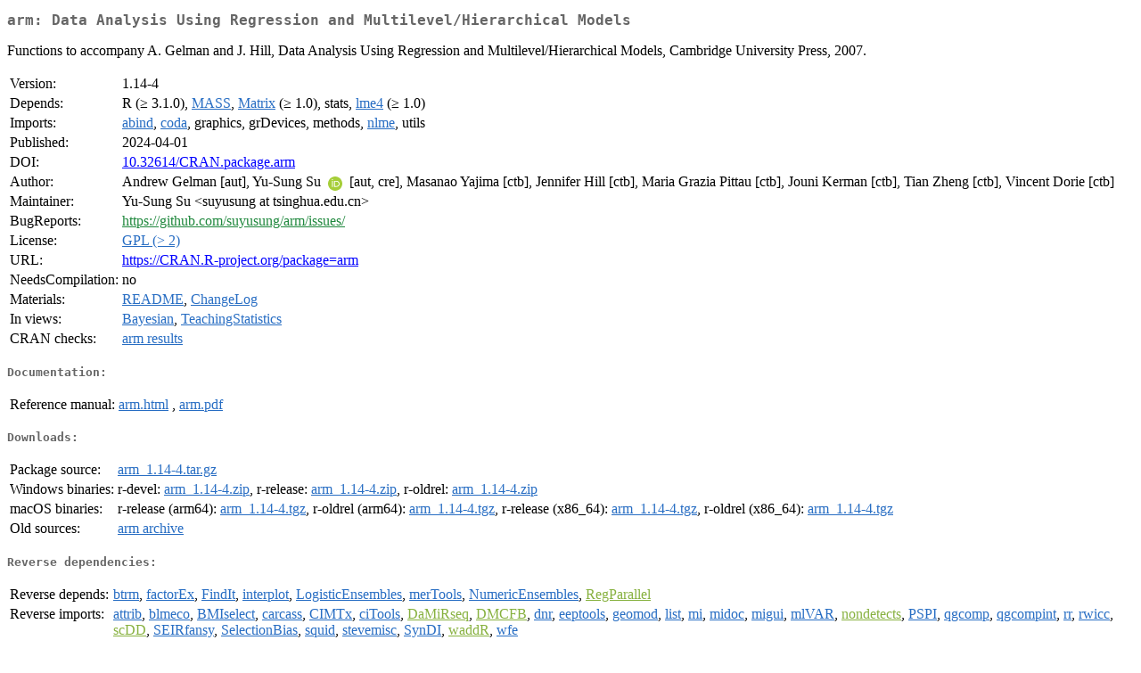

--- FILE ---
content_type: text/html
request_url: https://cran.uvigo.es/web/packages/arm/index.html
body_size: 2405
content:
<!DOCTYPE html>
<html>
<head>
<title>CRAN: Package arm</title>
<link rel="canonical" href="https://CRAN.R-project.org/package=arm"/>
<link rel="stylesheet" type="text/css" href="../../CRAN_web.css" />
<meta http-equiv="Content-Type" content="text/html; charset=utf-8" />
<meta name="viewport" content="width=device-width, initial-scale=1.0, user-scalable=yes"/>
<meta name="citation_title" content="Data Analysis Using Regression and Multilevel/Hierarchical Models [R package arm version 1.14-4]" />
<meta name="citation_author1" content="Andrew Gelman" />
<meta name="citation_author2" content="Yu-Sung Su" />
<meta name="citation_publication_date" content="2024-04-01" />
<meta name="citation_public_url" content="https://CRAN.R-project.org/package=arm" />
<meta name="DC.identifier" content="https://CRAN.R-project.org/package=arm" />
<meta name="DC.publisher" content="Comprehensive R Archive Network (CRAN)" />
<meta name="twitter:card" content="summary" />
<meta property="og:title" content="arm: Data Analysis Using Regression and Multilevel/Hierarchical Models" />
<meta property="og:description" content="Functions to accompany A. Gelman and J. Hill, Data Analysis Using Regression and Multilevel/Hierarchical Models, Cambridge University Press, 2007." />
<meta property="og:image" content="https://CRAN.R-project.org/CRANlogo.png" />
<meta property="og:type" content="website" />
<meta property="og:url" content="https://CRAN.R-project.org/package=arm" />
<style type="text/css">
  table td { vertical-align: top; }
</style>
</head>
<body>
<div class="container">
<h2>arm: Data Analysis Using Regression and Multilevel/Hierarchical
Models</h2>
<p>Functions to accompany A. Gelman and J. Hill, Data Analysis Using Regression and Multilevel/Hierarchical Models, Cambridge University Press, 2007.</p>
<table>
<tr>
<td>Version:</td>
<td>1.14-4</td>
</tr>
<tr>
<td>Depends:</td>
<td>R (&ge; 3.1.0), <a href="../MASS/index.html"><span class="CRAN">MASS</span></a>, <a href="../Matrix/index.html"><span class="CRAN">Matrix</span></a> (&ge; 1.0), stats, <a href="../lme4/index.html"><span class="CRAN">lme4</span></a> (&ge; 1.0)</td>
</tr>
<tr>
<td>Imports:</td>
<td><a href="../abind/index.html"><span class="CRAN">abind</span></a>, <a href="../coda/index.html"><span class="CRAN">coda</span></a>, graphics, grDevices, methods, <a href="../nlme/index.html"><span class="CRAN">nlme</span></a>, utils</td>
</tr>
<tr>
<td>Published:</td>
<td>2024-04-01</td>
</tr>
<tr>
<td>DOI:</td>
<td><a href="https://doi.org/10.32614/CRAN.package.arm">10.32614/CRAN.package.arm</a></td>
</tr>
<tr>
<td>Author:</td>
<td>Andrew Gelman [aut],
  Yu-Sung Su <a href="https://orcid.org/0000-0001-5021-8209" target="_top"><img alt="ORCID iD" src="../../orcid.svg" style="width:16px; height:16px; margin-left:4px; margin-right:4px; vertical-align:middle" /></a> [aut,
    cre],
  Masanao Yajima [ctb],
  Jennifer Hill [ctb],
  Maria Grazia Pittau [ctb],
  Jouni Kerman [ctb],
  Tian Zheng [ctb],
  Vincent Dorie [ctb]</td>
</tr>
<tr>
<td>Maintainer:</td>
<td>Yu-Sung Su  &#x3c;&#x73;&#x75;&#x79;&#x75;&#x73;&#x75;&#x6e;&#x67;&#x20;&#x61;&#x74;&#x20;&#x74;&#x73;&#x69;&#x6e;&#x67;&#x68;&#x75;&#x61;&#x2e;&#x65;&#x64;&#x75;&#x2e;&#x63;&#x6e;&#x3e;</td>
</tr>
<tr>
<td>BugReports:</td>
<td><a href="https://github.com/suyusung/arm/issues/" target="_top"><span class="GitHub">https://github.com/suyusung/arm/issues/</span></a></td>
</tr>
<tr>
<td>License:</td>
<td><a href="../../licenses/GPL-3"><span class="CRAN">GPL (&gt; 2)</span></a></td>
</tr>
<tr>
<td>URL:</td>
<td><a href="https://CRAN.R-project.org/package=arm" target="_top">https://CRAN.R-project.org/package=arm</a></td>
</tr>
<tr>
<td>NeedsCompilation:</td>
<td>no</td>
</tr>
<tr>
<td>Materials:</td>
<td><a href="readme/README.html"><span class="CRAN">README</span></a>, <a href="ChangeLog"><span class="CRAN">ChangeLog</span></a> </td>
</tr>
<tr>
<td>In&nbsp;views:</td>
<td><a href="../../views/Bayesian.html"><span class="CRAN">Bayesian</span></a>, <a href="../../views/TeachingStatistics.html"><span class="CRAN">TeachingStatistics</span></a></td>
</tr>
<tr>
<td>CRAN&nbsp;checks:</td>
<td><a href="../../checks/check_results_arm.html"><span class="CRAN">arm results</span></a></td>
</tr>
</table>
<h4>Documentation:</h4>
<table>
<tr>
<td>Reference&nbsp;manual:</td>
<td>
 <a href="refman/arm.html"><span class="CRAN">arm.html</span></a> ,  <a href="arm.pdf"><span class="CRAN">arm.pdf</span></a> 
</td>
</tr>
</table>
<h4>Downloads:</h4>
<table>
<tr>
<td> Package&nbsp;source: </td>
<td> <a href="../../../src/contrib/arm_1.14-4.tar.gz"> <span class="CRAN"> arm_1.14-4.tar.gz </span> </a> </td>
</tr>
<tr>
<td> Windows&nbsp;binaries: </td>
<td> r-devel: <a href="../../../bin/windows/contrib/4.6/arm_1.14-4.zip"><span class="CRAN">arm_1.14-4.zip</span></a>, r-release: <a href="../../../bin/windows/contrib/4.5/arm_1.14-4.zip"><span class="CRAN">arm_1.14-4.zip</span></a>, r-oldrel: <a href="../../../bin/windows/contrib/4.4/arm_1.14-4.zip"><span class="CRAN">arm_1.14-4.zip</span></a> </td>
</tr>
<tr>
<td> macOS&nbsp;binaries: </td>
<td> r-release (arm64): <a href="../../../bin/macosx/big-sur-arm64/contrib/4.5/arm_1.14-4.tgz"><span class="CRAN">arm_1.14-4.tgz</span></a>, r-oldrel (arm64): <a href="../../../bin/macosx/big-sur-arm64/contrib/4.4/arm_1.14-4.tgz"><span class="CRAN">arm_1.14-4.tgz</span></a>, r-release (x86_64): <a href="../../../bin/macosx/big-sur-x86_64/contrib/4.5/arm_1.14-4.tgz"><span class="CRAN">arm_1.14-4.tgz</span></a>, r-oldrel (x86_64): <a href="../../../bin/macosx/big-sur-x86_64/contrib/4.4/arm_1.14-4.tgz"><span class="CRAN">arm_1.14-4.tgz</span></a> </td>
</tr>
<tr>
<td> Old&nbsp;sources: </td>
<td> <a href="https://CRAN.R-project.org/src/contrib/Archive/arm"> <span class="CRAN"> arm archive </span> </a> </td>
</tr>
</table>
<h4>Reverse dependencies:</h4>
<table>
<tr>
<td>Reverse&nbsp;depends:</td>
<td><a href="../btrm/index.html"><span class="CRAN">btrm</span></a>, <a href="../factorEx/index.html"><span class="CRAN">factorEx</span></a>, <a href="../FindIt/index.html"><span class="CRAN">FindIt</span></a>, <a href="../interplot/index.html"><span class="CRAN">interplot</span></a>, <a href="../LogisticEnsembles/index.html"><span class="CRAN">LogisticEnsembles</span></a>, <a href="../merTools/index.html"><span class="CRAN">merTools</span></a>, <a href="../NumericEnsembles/index.html"><span class="CRAN">NumericEnsembles</span></a>, <a href="https://www.bioconductor.org/packages/release/data/experiment/html/RegParallel.html" target="_top"><span class="BioC">RegParallel</span></a></td>
</tr>
<tr>
<td>Reverse&nbsp;imports:</td>
<td><a href="../attrib/index.html"><span class="CRAN">attrib</span></a>, <a href="../blmeco/index.html"><span class="CRAN">blmeco</span></a>, <a href="../BMIselect/index.html"><span class="CRAN">BMIselect</span></a>, <a href="../carcass/index.html"><span class="CRAN">carcass</span></a>, <a href="../CIMTx/index.html"><span class="CRAN">CIMTx</span></a>, <a href="../ciTools/index.html"><span class="CRAN">ciTools</span></a>, <a href="https://www.bioconductor.org/packages/release/bioc/html/DaMiRseq.html" target="_top"><span class="BioC">DaMiRseq</span></a>, <a href="https://www.bioconductor.org/packages/release/bioc/html/DMCFB.html" target="_top"><span class="BioC">DMCFB</span></a>, <a href="../dnr/index.html"><span class="CRAN">dnr</span></a>, <a href="../eeptools/index.html"><span class="CRAN">eeptools</span></a>, <a href="../geomod/index.html"><span class="CRAN">geomod</span></a>, <a href="../list/index.html"><span class="CRAN">list</span></a>, <a href="../mi/index.html"><span class="CRAN">mi</span></a>, <a href="../midoc/index.html"><span class="CRAN">midoc</span></a>, <a href="../migui/index.html"><span class="CRAN">migui</span></a>, <a href="../mlVAR/index.html"><span class="CRAN">mlVAR</span></a>, <a href="https://www.bioconductor.org/packages/release/bioc/html/nondetects.html" target="_top"><span class="BioC">nondetects</span></a>, <a href="../PSPI/index.html"><span class="CRAN">PSPI</span></a>, <a href="../qgcomp/index.html"><span class="CRAN">qgcomp</span></a>, <a href="../qgcompint/index.html"><span class="CRAN">qgcompint</span></a>, <a href="../rr/index.html"><span class="CRAN">rr</span></a>, <a href="../rwicc/index.html"><span class="CRAN">rwicc</span></a>, <a href="https://www.bioconductor.org/packages/release/bioc/html/scDD.html" target="_top"><span class="BioC">scDD</span></a>, <a href="../SEIRfansy/index.html"><span class="CRAN">SEIRfansy</span></a>, <a href="../SelectionBias/index.html"><span class="CRAN">SelectionBias</span></a>, <a href="../squid/index.html"><span class="CRAN">squid</span></a>, <a href="../stevemisc/index.html"><span class="CRAN">stevemisc</span></a>, <a href="../SynDI/index.html"><span class="CRAN">SynDI</span></a>, <a href="https://www.bioconductor.org/packages/release/bioc/html/waddR.html" target="_top"><span class="BioC">waddR</span></a>, <a href="../wfe/index.html"><span class="CRAN">wfe</span></a></td>
</tr>
<tr>
<td>Reverse&nbsp;suggests:</td>
<td><a href="../BayesFactor/index.html"><span class="CRAN">BayesFactor</span></a>, <a href="https://www.bioconductor.org/packages/release/bioc/html/biotmle.html" target="_top"><span class="BioC">biotmle</span></a>, <a href="../brms/index.html"><span class="CRAN">brms</span></a>, <a href="../ltmle/index.html"><span class="CRAN">ltmle</span></a>, <a href="../medflex/index.html"><span class="CRAN">medflex</span></a>, <a href="../modnets/index.html"><span class="CRAN">modnets</span></a>, <a href="../optmatch/index.html"><span class="CRAN">optmatch</span></a>, <a href="../plotBart/index.html"><span class="CRAN">plotBart</span></a>, <a href="../simITS/index.html"><span class="CRAN">simITS</span></a>, <a href="../soilassessment/index.html"><span class="CRAN">soilassessment</span></a>, <a href="../sqlscore/index.html"><span class="CRAN">sqlscore</span></a>, <a href="../subsemble/index.html"><span class="CRAN">subsemble</span></a>, <a href="../SuperLearner/index.html"><span class="CRAN">SuperLearner</span></a>, <a href="../tidyfit/index.html"><span class="CRAN">tidyfit</span></a></td>
</tr>
</table>
<h4>Linking:</h4>
<p>Please use the canonical form
<a href="https://CRAN.R-project.org/package=arm"><span class="CRAN"><samp>https://CRAN.R-project.org/package=arm</samp></span></a>
to link to this page.</p>
</div>
</body>
</html>
